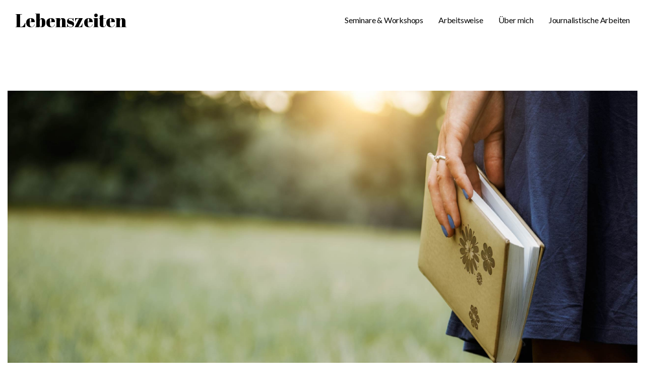

--- FILE ---
content_type: text/html; charset=UTF-8
request_url: https://lebenszeiten.at/heilsames-schreiben
body_size: 8667
content:
<!DOCTYPE html>
<html lang="de-AT" data-semplice="5.3.1">
	<head>
		<meta charset="UTF-8" />
		<meta name="viewport" content="width=device-width, initial-scale=1.0, maximum-scale=1.0" />
		<title>Heilsames Schreiben &#8211; Lebenszeiten</title>
<meta name='robots' content='max-image-preview:large' />
<link rel='dns-prefetch' href='//s.w.org' />
		<script type="text/javascript">
			window._wpemojiSettings = {"baseUrl":"https:\/\/s.w.org\/images\/core\/emoji\/13.0.1\/72x72\/","ext":".png","svgUrl":"https:\/\/s.w.org\/images\/core\/emoji\/13.0.1\/svg\/","svgExt":".svg","source":{"concatemoji":"https:\/\/lebenszeiten.at\/wp-includes\/js\/wp-emoji-release.min.js?ver=5.7.14"}};
			!function(e,a,t){var n,r,o,i=a.createElement("canvas"),p=i.getContext&&i.getContext("2d");function s(e,t){var a=String.fromCharCode;p.clearRect(0,0,i.width,i.height),p.fillText(a.apply(this,e),0,0);e=i.toDataURL();return p.clearRect(0,0,i.width,i.height),p.fillText(a.apply(this,t),0,0),e===i.toDataURL()}function c(e){var t=a.createElement("script");t.src=e,t.defer=t.type="text/javascript",a.getElementsByTagName("head")[0].appendChild(t)}for(o=Array("flag","emoji"),t.supports={everything:!0,everythingExceptFlag:!0},r=0;r<o.length;r++)t.supports[o[r]]=function(e){if(!p||!p.fillText)return!1;switch(p.textBaseline="top",p.font="600 32px Arial",e){case"flag":return s([127987,65039,8205,9895,65039],[127987,65039,8203,9895,65039])?!1:!s([55356,56826,55356,56819],[55356,56826,8203,55356,56819])&&!s([55356,57332,56128,56423,56128,56418,56128,56421,56128,56430,56128,56423,56128,56447],[55356,57332,8203,56128,56423,8203,56128,56418,8203,56128,56421,8203,56128,56430,8203,56128,56423,8203,56128,56447]);case"emoji":return!s([55357,56424,8205,55356,57212],[55357,56424,8203,55356,57212])}return!1}(o[r]),t.supports.everything=t.supports.everything&&t.supports[o[r]],"flag"!==o[r]&&(t.supports.everythingExceptFlag=t.supports.everythingExceptFlag&&t.supports[o[r]]);t.supports.everythingExceptFlag=t.supports.everythingExceptFlag&&!t.supports.flag,t.DOMReady=!1,t.readyCallback=function(){t.DOMReady=!0},t.supports.everything||(n=function(){t.readyCallback()},a.addEventListener?(a.addEventListener("DOMContentLoaded",n,!1),e.addEventListener("load",n,!1)):(e.attachEvent("onload",n),a.attachEvent("onreadystatechange",function(){"complete"===a.readyState&&t.readyCallback()})),(n=t.source||{}).concatemoji?c(n.concatemoji):n.wpemoji&&n.twemoji&&(c(n.twemoji),c(n.wpemoji)))}(window,document,window._wpemojiSettings);
		</script>
		<style type="text/css">
img.wp-smiley,
img.emoji {
	display: inline !important;
	border: none !important;
	box-shadow: none !important;
	height: 1em !important;
	width: 1em !important;
	margin: 0 .07em !important;
	vertical-align: -0.1em !important;
	background: none !important;
	padding: 0 !important;
}
</style>
	<link rel='stylesheet' id='wp-block-library-css'  href='https://lebenszeiten.at/wp-includes/css/dist/block-library/style.min.css?ver=5.7.14' type='text/css' media='all' />
<link rel='stylesheet' id='semplice-stylesheet-css'  href='https://lebenszeiten.at/wp-content/themes/semplice5/style.css?ver=5.3.1' type='text/css' media='all' />
<link rel='stylesheet' id='semplice-frontend-stylesheet-css'  href='https://lebenszeiten.at/wp-content/themes/semplice5/assets/css/frontend.min.css?ver=5.3.1' type='text/css' media='all' />
<link rel='stylesheet' id='mediaelement-css'  href='https://lebenszeiten.at/wp-includes/js/mediaelement/mediaelementplayer-legacy.min.css?ver=4.2.16' type='text/css' media='all' />
<script type='text/javascript' src='https://lebenszeiten.at/wp-includes/js/jquery/jquery.min.js?ver=3.5.1' id='jquery-core-js'></script>
<script type='text/javascript' src='https://lebenszeiten.at/wp-includes/js/jquery/jquery-migrate.min.js?ver=3.3.2' id='jquery-migrate-js'></script>
<link rel="https://api.w.org/" href="https://lebenszeiten.at/wp-json/" /><link rel="alternate" type="application/json" href="https://lebenszeiten.at/wp-json/wp/v2/pages/58" /><link rel="EditURI" type="application/rsd+xml" title="RSD" href="https://lebenszeiten.at/xmlrpc.php?rsd" />
<link rel="wlwmanifest" type="application/wlwmanifest+xml" href="https://lebenszeiten.at/wp-includes/wlwmanifest.xml" /> 
<meta name="generator" content="WordPress 5.7.14" />
<link rel="canonical" href="https://lebenszeiten.at/heilsames-schreiben" />
<link rel='shortlink' href='https://lebenszeiten.at/?p=58' />
<link rel="alternate" type="application/json+oembed" href="https://lebenszeiten.at/wp-json/oembed/1.0/embed?url=https%3A%2F%2Flebenszeiten.at%2Fheilsames-schreiben" />
<link rel="alternate" type="text/xml+oembed" href="https://lebenszeiten.at/wp-json/oembed/1.0/embed?url=https%3A%2F%2Flebenszeiten.at%2Fheilsames-schreiben&#038;format=xml" />
<link rel='preconnect' href='https://fonts.gstatic.com'> 
<link href='https://fonts.googleapis.com/css2?family=Abril+Fatface&family=Lato:ital,wght@0,300;0,400;0,700;1,300;1,400;1,700&display=swap' rel='stylesheet'><style type="text/css" id="semplice-webfonts-css">.font_p7l3co1dz, [data-font="font_p7l3co1dz"], [data-font="font_p7l3co1dz"] li a, #content-holder h1 {font-family: "Abril Fatface", sans-serif;font-weight: 400;font-style: normal;}.font_9i6mg7v5o, [data-font="font_9i6mg7v5o"], [data-font="font_9i6mg7v5o"] li a, #content-holder h3 {font-family: "Lato", sans-serif;font-weight: 300;font-style: normal;}.font_mvsd1k396, [data-font="font_mvsd1k396"], [data-font="font_mvsd1k396"] li a {font-family: "Lato", sans-serif;font-weight: 300;font-style: italic;}.font_0of4bekz3, [data-font="font_0of4bekz3"], [data-font="font_0of4bekz3"] li a, #content-holder h2, #content-holder p, #content-holder li {font-family: "Lato", sans-serif;font-weight: 400;font-style: normal;}.font_uz88p9fo5, [data-font="font_uz88p9fo5"], [data-font="font_uz88p9fo5"] li a {font-family: "Lato", sans-serif;font-weight: 400;font-style: italic;}.font_8ugkpc62s, [data-font="font_8ugkpc62s"], [data-font="font_8ugkpc62s"] li a {font-family: "Lato", sans-serif;font-weight: 700;font-style: normal;}.font_7com167rv, [data-font="font_7com167rv"], [data-font="font_7com167rv"] li a {font-family: "Lato", sans-serif;font-weight: 700;font-style: italic;}</style>
		<style type="text/css" id="semplice-custom-css">
			.container {
			max-width: 1340px;
		}
			#content-holder h2 { font-size: 1.5555555555555556rem;line-height: 2.111111111111111rem;letter-spacing: 0rem;}#content-holder h3 { letter-spacing: 0.05555555555555555rem;}#content-holder p, #content-holder li { line-height: 1.4444444444444;letter-spacing: -0.011111111111111112rem;}#content-holder .is-content p { margin-bottom: 1.4444444444444em; }#customize #custom_y2xe7sbuh p, #content-holder .custom_y2xe7sbuh { background-color:transparent;color:#5e7b8c;text-transform:none;font-family: "Lato", sans-serif;font-weight: 400;font-style: normal;font-size:1.5555555555555556rem;line-height:1.5555555555555556rem;letter-spacing:0rem;padding:0rem;text-decoration:none;text-decoration-color:#000000;-webkit-text-stroke: 0rem #000000;border-color:#000000;border-width:0rem;border-style:solid; }@media screen and (min-width: 992px) and (max-width: 1169.98px) { }@media screen and (min-width: 768px) and (max-width: 991.98px) { }@media screen and (min-width: 544px) and (max-width: 767.98px) { }@media screen and (max-width: 543.98px) { }
			
			
		.project-panel {
			background: #f5f5f5;
			padding: 2.5rem 0rem;
		}
		[data-pp-gutter="no"] .project-panel .pp-thumbs,
		.project-panel .pp-thumbs {
			margin-bottom: -1.666666666666667rem;
		}
		#content-holder .panel-label, .projectnav-preview .panel-label {
			color: #000000;
			font-size: 1.777777777777778rem;
			text-transform: none;
			padding-left: 0rem;
			padding-bottom: 1.666666666666667rem;
			text-align: left;
			line-height: 1;
		}
		.project-panel .pp-title {
			padding: 0.5555555555555556rem 0rem 1.666666666666667rem 0rem;
		}
		.project-panel .pp-title a {
			color: #000000; 
			font-size: 0.7222222222222222rem; 
			text-transform: none;
		} 
		.project-panel .pp-title span {
			color: #999999;
			font-size: 0.7222222222222222rem;
			text-transform: none;
		}
		.semplice-next-prev {
			background: #ffffff;
			padding: 0rem 0rem 0rem 0rem;
		}
		.semplice-next-prev .np-inner {
			height: 10rem;
		}
		.semplice-next-prev .np-inner .np-link .np-prefix,
		.semplice-next-prev .np-inner .np-link .np-label {
			color: #000000;
			font-size: 1.555555555555556rem;
			text-transform: none;
			letter-spacing: 0rem;
		}
		.semplice-next-prev .np-inner .np-link .np-text-above {
			padding-bottom: 2px;
		}
		.semplice-next-prev .np-inner .np-link .np-label-above {
			color: #aaaaaa;
			font-size: 0.7777777777777778rem;
			text-transform: uppercase;
			letter-spacing: 1px;
		}
		.semplice-next-prev .np-inner .np-link .np-text {
			padding: 0rem 0rem;
		}
		.semplice-next .np-text {
			margin-right: -0rem;
		}
		.semplice-next-prev .nextprev-seperator {
			width: 1px;
			margin: 1.666666666666667rem -0px;
			background: #000000;
		}
	
			.np-link:hover {
				background: #ffffff;
			}
			.np-link:hover .np-text .np-label,
			.np-link:hover .np-text .np-prefix {
				color: #000000 !important;
			}
			.np-link:hover .np-label-above {
				color: #000000 !important;
			}
		
			
		</style>
	
		<style type="text/css" id="58-post-css">
			#content-58 #section_e5aebe96b .container {height: 37rem;}#content-58 #section_e5aebe96b {padding-top: 5.555555555555555rem;padding-left: 0rem;}@media screen and (min-width: 992px) and (max-width: 1169.98px) { #content-58 #section_e5aebe96b {padding-top: 0.8888888888888888rem;}}@media screen and (min-width: 768px) and (max-width: 991.98px) { #content-58 #section_e5aebe96b {padding-top: 0.8888888888888888rem;}}@media screen and (min-width: 544px) and (max-width: 767.98px) { #content-58 #section_e5aebe96b {padding-top: 0.8888888888888888rem;}}@media screen and (max-width: 543.98px) { #content-58 #section_e5aebe96b {padding-top: 0.8888888888888888rem;}}#content-58 #column_712e266b7 {background-image: url(https://lebenszeiten.at/wp-content/uploads/2021/02/Landscape-Fullscreen-Heilsames-Schreiben-50.jpg);background-repeat: no-repeat;background-size: cover;background-position: 50% 50%;background-attachment: scroll;}#content-58 #section_f12ed2316 {padding-top: 3.3333333333333335rem;}@media screen and (min-width: 992px) and (max-width: 1169.98px) { #content-58 #section_f12ed2316 {padding-top: 2.2222222222222223rem;padding-right: 1.1111111111111112rem;padding-left: 1.1111111111111112rem;}}@media screen and (min-width: 768px) and (max-width: 991.98px) { #content-58 #section_f12ed2316 {padding-top: 2.2222222222222223rem;padding-right: 1.1111111111111112rem;padding-left: 1.1111111111111112rem;}}@media screen and (min-width: 544px) and (max-width: 767.98px) { #content-58 #section_f12ed2316 {padding-top: 2.2222222222222223rem;padding-right: 1.1111111111111112rem;padding-left: 1.1111111111111112rem;}}@media screen and (max-width: 543.98px) { #content-58 #section_f12ed2316 {padding-top: 1.3333333333333333rem;padding-right: 0rem;padding-left: 0rem;}}#content-58 #content_79458d340 {padding-top: 0rem;padding-bottom: 0rem;}#content-58 #content_79458d340 .is-content {}#content-58 #content_738687076 {padding-top: 0.6666666666666666rem;padding-bottom: 0rem;}#content-58 #content_738687076 .is-content {}#content-58 #section_e04f80762 {padding-top: 5.555555555555555rem;}@media screen and (min-width: 992px) and (max-width: 1169.98px) { #content-58 #section_e04f80762 {padding-top: 3.3333333333333335rem;padding-right: 1.1111111111111112rem;padding-left: 1.1111111111111112rem;}}@media screen and (min-width: 768px) and (max-width: 991.98px) { #content-58 #section_e04f80762 {padding-top: 3.3333333333333335rem;padding-right: 1.1111111111111112rem;padding-left: 1.1111111111111112rem;}}@media screen and (min-width: 544px) and (max-width: 767.98px) { #content-58 #section_e04f80762 {padding-top: 3.3333333333333335rem;padding-right: 1.1111111111111112rem;padding-left: 1.1111111111111112rem;}}@media screen and (max-width: 543.98px) { #content-58 #section_e04f80762 {padding-top: 2.2222222222222223rem;padding-right: 0rem;padding-left: 0rem;}}@media screen and (min-width: 544px) and (max-width: 767.98px) { #content-58 #content_efe93fbf5 {padding-top: 1.1111111111111112rem;}#content-58 #content_efe93fbf5 .is-content {}}@media screen and (max-width: 543.98px) { #content-58 #content_efe93fbf5 {padding-top: 1.1111111111111112rem;}#content-58 #content_efe93fbf5 .is-content {}}#content-58 #content_899f8c10c {padding-top: 0rem;padding-bottom: 0rem;}#content-58 #content_899f8c10c .is-content {}@media screen and (min-width: 544px) and (max-width: 767.98px) { #content-58 #content_899f8c10c {margin-left: -1.1111111111111112rem;}#content-58 #content_899f8c10c .is-content {}}@media screen and (max-width: 543.98px) { #content-58 #content_899f8c10c {padding-top: 0rem;margin-left: -1.1111111111111112rem;}#content-58 #content_899f8c10c .is-content {}}#content-58 #column_2a498c352 {padding-top: 7.777777777777778rem;}@media screen and (min-width: 992px) and (max-width: 1169.98px) { #content-58 #column_2a498c352 {padding-top: 4.444444444444445rem;}}@media screen and (min-width: 768px) and (max-width: 991.98px) { #content-58 #column_2a498c352 {padding-top: 4.444444444444445rem;}}@media screen and (min-width: 544px) and (max-width: 767.98px) { #content-58 #column_2a498c352 {padding-top: 4.444444444444445rem;}}@media screen and (max-width: 543.98px) { #content-58 #column_2a498c352 {padding-top: 4.444444444444445rem;}}#content-58 #content_4ae85d047 .spacer { background-color: #97b6c8; }#content-58 #content_4ae85d047 .spacer { height: 0.3333333333333333rem; }#content-58 #content_98cab2046 {padding-top: 1.1111111111111112rem;}#content-58 #content_98cab2046 .is-content {}#content-58 #section_4614784a3 {padding-top: 5.555555555555555rem;padding-bottom: 1.1111111111111112rem;background-color: #ffffff;}#content-58 #content_0d6adaf1c {padding-top: 1.1111111111111112rem;}#content-58 #content_0d6adaf1c .is-content {}
			.nav_cbqihi38h { background-color: rgba(255, 255, 255, 1);; }.nav_cbqihi38h { height: 4.444444444444445rem; }.is-frontend #content-58 .sections { margin-top: 4.444444444444445rem; }.nav_cbqihi38h { padding-top: 0rem; }.nav_cbqihi38h { padding-bottom: 0rem; }.nav_cbqihi38h .navbar-inner .logo a { color: #000000; }.nav_cbqihi38h .navbar-inner .logo a { font-size: 2rem; }.nav_cbqihi38h .navbar-inner .logo { margin-top: 0rem; }.nav_cbqihi38h .navbar-inner .hamburger { align-items: center; }.nav_cbqihi38h .navbar-inner .hamburger a.menu-icon span { background-color: #000000; }.nav_cbqihi38h .navbar-inner .hamburger a.menu-icon { width: 24; }.nav_cbqihi38h .navbar-inner .hamburger a.menu-icon span { height: 2px; }.nav_cbqihi38h .navbar-inner .hamburger a.open-menu span::before { transform: translateY(-6px); }.nav_cbqihi38h .navbar-inner .hamburger a.open-menu span::after { transform: translateY(6px); }.nav_cbqihi38h .navbar-inner .hamburger a.open-menu:hover span::before { transform: translateY(-8px); }.nav_cbqihi38h .navbar-inner .hamburger a.open-menu:hover span::after { transform: translateY(8px); }.nav_cbqihi38h .navbar-inner .hamburger a.menu-icon { height: 14px; }.nav_cbqihi38h .navbar-inner .hamburger a.menu-icon span { margin-top: 7px; }.nav_cbqihi38h .navbar-inner nav ul li a span { font-size: 0.8888888888888888rem; }.nav_cbqihi38h .navbar-inner nav ul li a span { color: #000000; }.nav_cbqihi38h .navbar-inner nav ul li a:hover span, .navbar-inner nav ul li.current-menu-item a span, .navbar-inner nav ul li.current_page_item a span, .nav_cbqihi38h .navbar-inner nav ul li.wrap-focus a span { color: #d96c6c; }.nav_cbqihi38h .navbar-inner nav ul li.current-menu-item a span { color: #d96c6c; }.nav_cbqihi38h .navbar-inner nav ul li.current_page_item a span { color: #d96c6c; }[data-post-type="project"] .navbar-inner nav ul li.portfolio-grid a span, [data-post-type="post"] .navbar-inner nav ul li.blog-overview a span { color: #d96c6c; }#overlay-menu { background-color: rgba(245, 245, 245, 1); }#overlay-menu .overlay-menu-inner nav { text-align: right; }#overlay-menu .overlay-menu-inner nav ul li a span { color: #000000; }#overlay-menu .overlay-menu-inner nav ul li a:hover span { color: #d96c6c; }#overlay-menu .overlay-menu-inner nav ul li.current-menu-item a span { color: #d96c6c; }#overlay-menu .overlay-menu-inner nav ul li.current_page_item a span { color: #d96c6c; }[data-post-type="project"] #overlay-menu .overlay-menu-inner nav ul li.portfolio-grid a span, [data-post-type="post"] #overlay-menu .overlay-menu-inner nav ul li.blog-overview a span { color: #d96c6c; }@media screen and (min-width: 992px) and (max-width: 1169.98px) { .nav_cbqihi38h .navbar-inner .hamburger a.menu-icon { height: 14px; }.nav_cbqihi38h .navbar-inner .hamburger a.menu-icon span { margin-top: 7px; }}@media screen and (min-width: 768px) and (max-width: 991.98px) { .nav_cbqihi38h .navbar-inner .hamburger a.menu-icon { height: 14px; }.nav_cbqihi38h .navbar-inner .hamburger a.menu-icon span { margin-top: 7px; }}@media screen and (min-width: 544px) and (max-width: 767.98px) { .nav_cbqihi38h .navbar-inner .hamburger a.menu-icon { height: 14px; }.nav_cbqihi38h .navbar-inner .hamburger a.menu-icon span { margin-top: 7px; }}@media screen and (max-width: 543.98px) { .nav_cbqihi38h .navbar-inner .hamburger a.menu-icon { height: 14px; }.nav_cbqihi38h .navbar-inner .hamburger a.menu-icon span { margin-top: 7px; }}
		</style>
			<style>html{margin-top:0px!important;}#wpadminbar{top:auto!important;bottom:0;}</style>
			</head>
	<body class="page-template-default page page-id-58 is-frontend static-mode static-transitions mejs-semplice-ui" data-post-type="page" data-post-id="58">
		<div id="content-holder" data-active-post="58">
			
						<header class="nav_cbqihi38h semplice-navbar active-navbar sticky-nav " data-cover-transparent="disabled" data-bg-overlay-visibility="visible" data-mobile-fallback="enabled">
							<div class="container" data-nav="logo-left-menu-right">
								<div class="navbar-inner menu-type-text" data-xl-width="12" data-navbar-type="container">
									<div class="logo navbar-left" data-font="font_p7l3co1dz"><a href="https://lebenszeiten.at" title="Lebenszeiten">Lebenszeiten</a></div>
									<nav class="standard navbar-right" data-font="font_0of4bekz3"><ul class="menu"><li class="menu-item menu-item-type-post_type menu-item-object-page menu-item-29"><a href="https://lebenszeiten.at/seminare-workshops"><span>Seminare &#038; Workshops</span></a></li>
<li class="menu-item menu-item-type-post_type menu-item-object-page menu-item-30"><a href="https://lebenszeiten.at/arbeitsweise"><span>Arbeitsweise</span></a></li>
<li class="menu-item menu-item-type-post_type menu-item-object-page menu-item-19"><a href="https://lebenszeiten.at/uber-mich"><span>Über mich</span></a></li>
<li class="menu-item menu-item-type-custom menu-item-object-custom menu-item-71"><a target="_blank" rel="noopener" href="http://www.r-klaer.at"><span>Journalistische Arbeiten</span></a></li>
</ul></nav>
									<div class="hamburger navbar-right semplice-menu"><a class="open-menu menu-icon"><span></span></a></div>
								</div>
							</div>
						</header>
						
				<div id="overlay-menu">
					<div class="overlay-menu-inner" data-xl-width="12">
						<nav class="overlay-nav" data-justify="right" data-align="align-middle" data-font="font_0of4bekz3">
							<ul class="container"><li class="menu-item menu-item-type-post_type menu-item-object-page menu-item-29"><a href="https://lebenszeiten.at/seminare-workshops"><span>Seminare &#038; Workshops</span></a></li>
<li class="menu-item menu-item-type-post_type menu-item-object-page menu-item-30"><a href="https://lebenszeiten.at/arbeitsweise"><span>Arbeitsweise</span></a></li>
<li class="menu-item menu-item-type-post_type menu-item-object-page menu-item-19"><a href="https://lebenszeiten.at/uber-mich"><span>Über mich</span></a></li>
<li class="menu-item menu-item-type-custom menu-item-object-custom menu-item-71"><a target="_blank" rel="noopener" href="http://www.r-klaer.at"><span>Journalistische Arbeiten</span></a></li>
</ul>
						</nav>
					</div>
				</div>
			
					
			<div id="content-58" class="content-container active-content  hide-on-init">
				<div class="transition-wrap">
					<div class="sections">
						
					<section id="section_e5aebe96b" class="content-block" data-column-mode-sm="single" data-column-mode-xs="single" data-layout="grid" data-gutter="yes" data-height="custom" >
						<div class="container"><div id="row_fa223397c" class="row"><div id="column_712e266b7" class="column spacer-column" data-xl-width="12" >
					<div class="content-wrapper">
						
					</div>
				</div></div></div>
					</section>				
				
					<section id="section_f12ed2316" class="content-block" data-column-mode-sm="single" data-column-mode-xs="single" data-justify="left" >
						<div class="container"><div id="row_15db6c866" class="row"><div id="column_fa0c7b408" class="column" data-xl-width="12" >
					<div class="content-wrapper">
						
				<div id="content_79458d340" class="column-content" data-module="text" >
					<div class="is-content"><p style="font-size: 1.333rem; line-height: 1.778rem;" data-mce-style="font-size: 1.333rem; line-height: 1.778rem;" data-font-size-xl="1.333rem" data-line-height-xl="1.778rem" data-font-size-sm="1.167rem" data-line-height-sm="1.389rem" data-font-size-xs="1.167rem" data-line-height-xs="1.389rem"><span class="font_mvsd1k396" style="color: rgb(217, 108, 108);" data-mce-style="color: rgb(217, 108, 108);">„Schreiben mindert Stress und kann auch bei schweren Erkrankungen zu Linderung führen. Diese Effekte lassen sich körperlich messen. Die Theorie dahinter ist, dass wir, wenn wir Gefühle nicht mehr zurückhalten müssen, mehr Energie für das restliche Leben haben.“</span></p></div>
				</div>
			
				<div id="content_738687076" class="column-content" data-module="text" >
					<div class="is-content"><p style="line-height: 1.333rem;" data-mce-style="line-height: 1.333rem;" data-line-height-xl="1.333rem" data-font-size-xs="0.889rem" data-line-height-xs="1.222rem"><span style="color: rgb(217, 108, 108);" data-mce-style="color: rgb(217, 108, 108);" class="font_0of4bekz3">Birgit Schreiber</span></p></div>
				</div>
			
					</div>
				</div></div></div>
					</section>				
				
					<section id="section_e04f80762" class="content-block" data-column-mode-sm="single" data-column-mode-xs="single" >
						<div class="container"><div id="row_10db81478" class="row"><div id="column_034ff3879" class="column" data-xl-width="6" data-lg-width="6" data-md-width="4" >
					<div class="content-wrapper">
						
				<div id="content_17e6256df" class="column-content" data-module="text" >
					<div class="is-content"><h1 style="font-size: 4.444rem; line-height: 5.889rem;" data-mce-style="font-size: 4.444rem; line-height: 5.889rem;" data-font-size-xl="4.444rem" data-line-height-xl="5.889rem" data-font-size-lg="3.333rem" data-line-height-lg="4.444rem" data-font-size-md="2.667rem" data-line-height-md="3.556rem" data-font-size-sm="2.667rem" data-line-height-sm="3.556rem" data-font-size-xs="2.667rem" data-line-height-xs="3.556rem"><span style="letter-spacing: 0rem;" data-mce-style="letter-spacing: 0rem;" data-letter-spacing-xl="0.000rem">Heilsames Schreiben</span></h1><p>Seminare und Workshops in Präsenz oder via Zoom<br></p></div>
				</div>
			
					</div>
				</div><div id="column_09397d9db" class="column" data-xl-width="6" data-lg-width="6" data-md-width="8" >
					<div class="content-wrapper">
						
				<div id="content_efe93fbf5" class="column-content" data-module="text" >
					<div class="is-content"><p>Kathleen Adams, James W. Pennebaker, Birgit Schreiber sowie zahlreiche weitere Poesie-Therapeut*innen, Psycholog*innen und Hirnforscher*innen haben das heilsame Potenzial regelmäßigen Schreibens gut dokumentiert. Gerade in herausfordernden Lebenszeiten sowie für Menschen in Gesundheits- und Sozialberufen gibt es in diesem Seminar einen überschaubaren, praktisch anwendbaren Werkzeugkoffer, mit dessen Hilfe sich der/die innere Ratgeber*in wieder aktivieren lässt. Erfahrungen können verarbeitet und der Alltag in ruhigere Bahnen geleitet werden. Schreibend sich und die Welt um einen herum zu erkunden, schärft die Wahrnehmung, lenkt unsere Gedanken und damit auch Gefühle und Handlungen. Wer sich so besser kennen- und verstehen lernt, bündelt Konzentration, ist strukturierter, wagt einen frischen Blick auf das Leben und verschafft sich durch die Entdeckung der eigenen poetischen Kompetenz mitunter unerwartete Freude.</p></div>
				</div>
			
					</div>
				</div></div></div>
					</section>				
				
					<section id="section_c747d0483" class="content-block" data-column-mode-sm="single" data-column-mode-xs="single" >
						<div class="container"><div id="row_3dc0eae0b" class="row"><div id="column_76on3v6h5" class="column" data-xl-width="6" >
					<div class="content-wrapper">
						
				<div id="content_899f8c10c" class="column-content" data-module="text" >
					<div class="is-content"><ul><li><p data-font-size-xs="0.889rem" data-line-height-xs="1.167rem">Termine für Privatpersonen und Institutionen nach Abstimmung.<br>Weitere Informationen: <span style="color: rgb(94, 123, 140);" data-mce-style="color: rgb(94, 123, 140);"><a data-mce-href="mailto:office@r-klaer.at" href="mailto:office@r-klaer.at" style="color: rgb(94, 123, 140);" data-mce-style="color: rgb(94, 123, 140);">office@r-klaer.at</a></span><br data-mce-bogus="1"></p></li></ul></div>
				</div>
			
					</div>
				</div><div id="column_2a498c352" class="column" data-xl-width="6" >
					<div class="content-wrapper">
						
				<div id="content_4ae85d047" class="column-content" data-module="spacer" >
					
				<div class="spacer-container">
					<div class="is-content">
						<div class="spacer"><!-- horizontal spacer --></div>
					</div>
				</div>
			
				</div>
			
					</div>
				</div></div></div>
					</section>				
				
					<section id="section_mu3ir5lmt" class="content-block" data-column-mode-sm="single" data-column-mode-xs="single" >
						<div class="container"><div id="row_rht2emkka" class="row"><div id="column_b115j4nbn" class="column" data-xl-width="12" >
					<div class="content-wrapper">
						
				<div id="content_98cab2046" class="column-content" data-module="text" >
					<div class="is-content"><p class="custom_y2xe7sbuh font_0of4bekz3" data-line-height-xs="1.556rem" data-font-size-xs="1.444rem"><span style="color: rgb(94, 123, 140);" data-mce-style="color: rgb(94, 123, 140);">Gruppen starten wieder im Jänner 2022<br></span></p></div>
				</div>
			
					</div>
				</div></div></div>
					</section>				
				
					<section id="section_4614784a3" class="content-block" data-column-mode-sm="single" data-column-mode-xs="single" >
						<div class="container"><div id="row_510cd5eba" class="row"><div id="column_0351bc464" class="column" data-xl-width="6" data-md-width="3" >
					<div class="content-wrapper">
						
				<div id="content_0d6adaf1c" class="column-content" data-module="text" >
					<div class="is-content"><p><span style="color: rgb(0, 0, 0);" data-mce-style="color: #000000;"><a data-mce-href="/impressum" href="/impressum" style="color: rgb(0, 0, 0);" data-mce-style="color: #000000;">﻿Impressum</a>﻿</span><span data-mce-style="color: #000000;">&nbsp; &nbsp; &nbsp; &nbsp; &nbsp;&nbsp;</span><span style="color: rgb(0, 0, 0);" data-mce-style="color: #000000;"><a data-mce-href="/datenschutz" href="/datenschutz" style="color: rgb(0, 0, 0);" data-mce-style="color: #000000;">Datenschutz</a></span><br></p></div>
				</div>
			
					</div>
				</div><div id="column_53621a136" class="column spacer-column" data-xl-width="6" data-md-width="1" >
					<div class="content-wrapper">
						
					</div>
				</div></div></div>
					</section>				
				
					</div>
				</div>
			</div>
		</div>
		<div class="pswp" tabindex="-1" role="dialog" aria-hidden="true">
	<div class="pswp__bg"></div>
	<div class="pswp__scroll-wrap">
		<div class="pswp__container">
			<div class="pswp__item"></div>
			<div class="pswp__item"></div>
			<div class="pswp__item"></div>
		</div>
		<div class="pswp__ui pswp__ui--hidden">
			<div class="pswp__top-bar">
				<div class="pswp__counter"></div>
				<button class="pswp__button pswp__button--close" title="Close (Esc)"></button>
				<button class="pswp__button pswp__button--share" title="Share"></button>
				<button class="pswp__button pswp__button--fs" title="Toggle fullscreen"></button>
				<button class="pswp__button pswp__button--zoom" title="Zoom in/out"></button>
				<div class="pswp__preloader">
					<div class="pswp__preloader__icn">
					  <div class="pswp__preloader__cut">
						<div class="pswp__preloader__donut"></div>
					  </div>
					</div>
				</div>
			</div>
			<div class="pswp__share-modal pswp__share-modal--hidden pswp__single-tap">
				<div class="pswp__share-tooltip"></div> 
			</div>
			<button class="pswp__button pswp__button--arrow--left" title="Previous (arrow left)">
			</button>
			<button class="pswp__button pswp__button--arrow--right" title="Next (arrow right)">
			</button>
			<div class="pswp__caption">
				<div class="pswp__caption__center"></div>
			</div>
		</div>
	</div>
</div>	<div class="back-to-top">
		<a class="semplice-event" data-event-type="helper" data-event="scrollToTop"><svg version="1.1" id="Ebene_1" xmlns="http://www.w3.org/2000/svg" xmlns:xlink="http://www.w3.org/1999/xlink" x="0px" y="0px"
	 width="53px" height="20px" viewBox="0 0 53 20" enable-background="new 0 0 53 20" xml:space="preserve">
<g id="Ebene_3">
</g>
<g>
	<polygon points="43.886,16.221 42.697,17.687 26.5,4.731 10.303,17.688 9.114,16.221 26.5,2.312 	"/>
</g>
</svg>
</a>
	</div>
	<script type='text/javascript' src='https://lebenszeiten.at/wp-content/themes/semplice5/assets/js/shared.scripts.min.js?ver=5.3.1' id='semplice-shared-scripts-js'></script>
<script type='text/javascript' src='https://lebenszeiten.at/wp-content/themes/semplice5/assets/js/frontend.scripts.min.js?ver=5.3.1' id='semplice-frontend-scripts-js'></script>
<script type='text/javascript' id='mediaelement-core-js-before'>
var mejsL10n = {"language":"de","strings":{"mejs.download-file":"Datei herunterladen","mejs.install-flash":"Du verwendest einen Browser, der nicht den Flash-Player aktiviert oder installiert hat. Bitte aktiviere dein Flash-Player-Plugin oder lade die neueste Version von https:\/\/get.adobe.com\/flashplayer\/ herunter.","mejs.fullscreen":"Vollbild","mejs.play":"Abspielen","mejs.pause":"Pause","mejs.time-slider":"Zeit-Schieberegler","mejs.time-help-text":"Benutze die Pfeiltasten Links\/Rechts, um 1 Sekunde vorzuspringen, und die Pfeiltasten Hoch\/Runter, um 10 Sekunden vorzuspringen.","mejs.live-broadcast":"Live-\u00dcbertragung","mejs.volume-help-text":"Pfeiltasten Hoch\/Runter benutzen, um die Lautst\u00e4rke zu regeln.","mejs.unmute":"Laut schalten","mejs.mute":"Stumm","mejs.volume-slider":"Lautst\u00e4rkeregler","mejs.video-player":"Video-Player","mejs.audio-player":"Audio-Player","mejs.captions-subtitles":"Beschriftungen\/Untertitel","mejs.captions-chapters":"Kapitel","mejs.none":"Keine","mejs.afrikaans":"Afrikaans","mejs.albanian":"Albanisch","mejs.arabic":"Arabisch","mejs.belarusian":"Wei\u00dfrussisch","mejs.bulgarian":"Bulgarisch","mejs.catalan":"Katalanisch","mejs.chinese":"Chinesisch","mejs.chinese-simplified":"Chinesisch (Vereinfacht)","mejs.chinese-traditional":"Chinesisch (Traditionell)","mejs.croatian":"Kroatisch","mejs.czech":"Tschechisch","mejs.danish":"D\u00e4nisch","mejs.dutch":"Niederl\u00e4ndisch","mejs.english":"Englisch","mejs.estonian":"Estnisch","mejs.filipino":"Filipino","mejs.finnish":"Finnisch","mejs.french":"Franz\u00f6sisch","mejs.galician":"Galicisch","mejs.german":"Deutsch","mejs.greek":"Griechisch","mejs.haitian-creole":"Haitianisches Kreolisch","mejs.hebrew":"Hebr\u00e4isch","mejs.hindi":"Hindi","mejs.hungarian":"Ungarisch","mejs.icelandic":"Isl\u00e4ndisch","mejs.indonesian":"Indonesisch","mejs.irish":"Irisch","mejs.italian":"Italienisch","mejs.japanese":"Japanisch","mejs.korean":"Koreanisch","mejs.latvian":"Lettisch","mejs.lithuanian":"Litauisch","mejs.macedonian":"Mazedonisch","mejs.malay":"Malaiisch","mejs.maltese":"Maltesisch","mejs.norwegian":"Norwegisch","mejs.persian":"Persisch","mejs.polish":"Polnisch","mejs.portuguese":"Portugiesisch","mejs.romanian":"Rum\u00e4nisch","mejs.russian":"Russisch","mejs.serbian":"Serbisch","mejs.slovak":"Slowakisch","mejs.slovenian":"Slowenisch","mejs.spanish":"Spanisch","mejs.swahili":"Suaheli","mejs.swedish":"Schwedisch","mejs.tagalog":"Tagalog","mejs.thai":"Thail\u00e4ndisch","mejs.turkish":"T\u00fcrkisch","mejs.ukrainian":"Ukrainisch","mejs.vietnamese":"Vietnamesisch","mejs.welsh":"Walisisch","mejs.yiddish":"Jiddisch"}};
</script>
<script type='text/javascript' src='https://lebenszeiten.at/wp-includes/js/mediaelement/mediaelement-and-player.min.js?ver=4.2.16' id='mediaelement-core-js'></script>
<script type='text/javascript' src='https://lebenszeiten.at/wp-includes/js/mediaelement/mediaelement-migrate.min.js?ver=5.7.14' id='mediaelement-migrate-js'></script>
<script type='text/javascript' id='mediaelement-js-extra'>
/* <![CDATA[ */
var _wpmejsSettings = {"pluginPath":"\/wp-includes\/js\/mediaelement\/","classPrefix":"mejs-","stretching":"responsive"};
/* ]]> */
</script>
<script type='text/javascript' id='semplice-frontend-js-js-extra'>
/* <![CDATA[ */
var semplice = {"default_api_url":"https:\/\/lebenszeiten.at\/wp-json","semplice_api_url":"https:\/\/lebenszeiten.at\/wp-json\/semplice\/v1\/frontend","template_dir":"https:\/\/lebenszeiten.at\/wp-content\/themes\/semplice5","category_base":"\/category\/","tag_base":"\/tag\/","nonce":"0488cf86f8","frontend_mode":"static","static_transitions":"enabled","site_name":"Lebenszeiten","base_url":"https:\/\/lebenszeiten.at","frontpage_id":"14","blog_home":"https:\/\/lebenszeiten.at\/blog","blog_navbar":"","sr_status":"enabled","blog_sr_status":"enabled","is_preview":"","password_form":"\r\n<div class=\"post-password-form\">\r\n\t<div class=\"inner\">\r\n\t\t<form action=\"https:\/\/lebenszeiten.at\/wp-login.php?action=postpass\" method=\"post\">\r\n\t\t\t<div class=\"password-lock\"><svg xmlns=\"http:\/\/www.w3.org\/2000\/svg\" width=\"35\" height=\"52\" viewBox=\"0 0 35 52\">\r\n  <path id=\"Form_1\" data-name=\"Form 1\" d=\"M31.3,25.028H27.056a0.755,0.755,0,0,1-.752-0.757V14.654a8.8,8.8,0,1,0-17.608,0v9.616a0.755,0.755,0,0,1-.752.757H3.7a0.755,0.755,0,0,1-.752-0.757V14.654a14.556,14.556,0,1,1,29.111,0v9.616A0.755,0.755,0,0,1,31.3,25.028Zm-3.495-1.514h2.743V14.654a13.051,13.051,0,1,0-26.1,0v8.859H7.192V14.654a10.309,10.309,0,1,1,20.617,0v8.859Zm4.43,28.475H2.761A2.77,2.77,0,0,1,0,49.213V25.28a1.763,1.763,0,0,1,1.755-1.766H33.242A1.763,1.763,0,0,1,35,25.28V49.213A2.77,2.77,0,0,1,32.239,51.988ZM1.758,25.028a0.252,0.252,0,0,0-.251.252V49.213a1.259,1.259,0,0,0,1.254,1.262H32.239a1.259,1.259,0,0,0,1.254-1.262V25.28a0.252,0.252,0,0,0-.251-0.252H1.758ZM20.849,43h-6.7a0.75,0.75,0,0,1-.61-0.314,0.763,0.763,0,0,1-.1-0.682l1.471-4.44a4.1,4.1,0,1,1,5.184,0L21.563,42a0.763,0.763,0,0,1-.1.682A0.75,0.75,0,0,1,20.849,43ZM15.2,41.487H19.8l-1.319-3.979a0.76,0.76,0,0,1,.33-0.891,2.6,2.6,0,1,0-2.633,0,0.76,0.76,0,0,1,.33.891Z\"\/>\r\n<\/svg>\r\n<\/div>\r\n\t\t\t<p>This content is protected. <br \/><span>To view, please enter the password.<\/span><\/p>\r\n\t\t\t<div class=\"input-fields\">\r\n\t\t\t\t<input name=\"post_password\" class=\"post-password-input\" type=\"password\" size=\"20\" maxlength=\"20\" placeholder=\"Enter password\" \/><input type=\"submit\" name=\"Submit\" value=\"Submit\" \/>\t\t\t<\/div>\r\n\t\t<\/form>\r\n\t<\/div>\r\n<\/div>\r\n\r\n","portfolio_order":[],"gallery":{"prev":"<svg version=\"1.1\" id=\"Ebene_1\" xmlns=\"http:\/\/www.w3.org\/2000\/svg\" xmlns:xlink=\"http:\/\/www.w3.org\/1999\/xlink\" x=\"0px\" y=\"0px\"\n\twidth=\"18px\" height=\"40px\"  viewBox=\"0 0 18 40\" enable-background=\"new 0 0 18 40\" xml:space=\"preserve\">\n<g id=\"Ebene_2\">\n\t<g>\n\t\t<polygon points=\"16.3,40 0.3,20 16.3,0 17.7,1 2.5,20 17.7,39 \t\t\"\/>\n\t<\/g>\n<\/g>\n<\/svg>\n","next":"<svg version=\"1.1\" id=\"Ebene_1\" xmlns=\"http:\/\/www.w3.org\/2000\/svg\" xmlns:xlink=\"http:\/\/www.w3.org\/1999\/xlink\" x=\"0px\" y=\"0px\"\n\twidth=\"18px\" height=\"40px\" viewBox=\"0 0 18 40\" enable-background=\"new 0 0 18 40\" xml:space=\"preserve\">\n<g id=\"Ebene_2\">\n\t<g>\n\t\t<polygon points=\"0.3,39 15.5,20 0.3,1 1.7,0 17.7,20 1.7,40 \t\t\"\/>\n\t<\/g>\n<\/g>\n<\/svg>\n"}};
/* ]]> */
</script>
<script type='text/javascript' src='https://lebenszeiten.at/wp-content/themes/semplice5/assets/js/frontend.min.js?ver=5.3.1' id='semplice-frontend-js-js'></script>
<script type='text/javascript' src='https://lebenszeiten.at/wp-includes/js/wp-embed.min.js?ver=5.7.14' id='wp-embed-js'></script>
	</body>
</html>